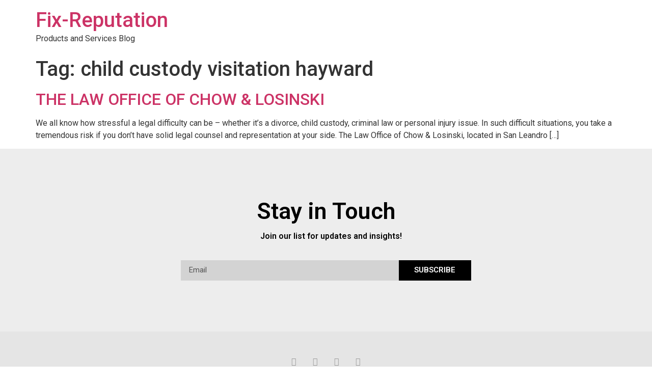

--- FILE ---
content_type: text/css
request_url: https://www.fix-reputation.us/wp-content/uploads/elementor/css/post-1068.css?ver=1736140230
body_size: 1539
content:
.elementor-1068 .elementor-element.elementor-element-11302d72 > .elementor-container > .elementor-column > .elementor-widget-wrap{align-content:center;align-items:center;}.elementor-1068 .elementor-element.elementor-element-11302d72:not(.elementor-motion-effects-element-type-background), .elementor-1068 .elementor-element.elementor-element-11302d72 > .elementor-motion-effects-container > .elementor-motion-effects-layer{background-color:#ededed;}.elementor-1068 .elementor-element.elementor-element-11302d72{transition:background 0.3s, border 0.3s, border-radius 0.3s, box-shadow 0.3s;padding:100px 0px 100px 0px;}.elementor-1068 .elementor-element.elementor-element-11302d72 > .elementor-background-overlay{transition:background 0.3s, border-radius 0.3s, opacity 0.3s;}.elementor-1068 .elementor-element.elementor-element-5adb7b58 > .elementor-element-populated{padding:0% 25% 0% 25%;}.elementor-widget-heading .elementor-heading-title{font-family:var( --e-global-typography-primary-font-family ), Sans-serif;font-weight:var( --e-global-typography-primary-font-weight );color:var( --e-global-color-primary );}.elementor-1068 .elementor-element.elementor-element-5cbd6e78{text-align:center;}.elementor-1068 .elementor-element.elementor-element-5cbd6e78 .elementor-heading-title{font-size:45px;font-weight:600;color:#000000;}.elementor-widget-text-editor{color:var( --e-global-color-text );font-family:var( --e-global-typography-text-font-family ), Sans-serif;font-weight:var( --e-global-typography-text-font-weight );}.elementor-widget-text-editor.elementor-drop-cap-view-stacked .elementor-drop-cap{background-color:var( --e-global-color-primary );}.elementor-widget-text-editor.elementor-drop-cap-view-framed .elementor-drop-cap, .elementor-widget-text-editor.elementor-drop-cap-view-default .elementor-drop-cap{color:var( --e-global-color-primary );border-color:var( --e-global-color-primary );}.elementor-1068 .elementor-element.elementor-element-38bdf78a > .elementor-widget-container{margin:-5px 0px 0px 0px;padding:0px 0px 0px 20px;}.elementor-1068 .elementor-element.elementor-element-38bdf78a{text-align:center;color:#000000;font-family:var( --e-global-typography-primary-font-family ), Sans-serif;font-weight:var( --e-global-typography-primary-font-weight );}.elementor-widget-form .elementor-field-group > label, .elementor-widget-form .elementor-field-subgroup label{color:var( --e-global-color-text );}.elementor-widget-form .elementor-field-group > label{font-family:var( --e-global-typography-text-font-family ), Sans-serif;font-weight:var( --e-global-typography-text-font-weight );}.elementor-widget-form .elementor-field-type-html{color:var( --e-global-color-text );font-family:var( --e-global-typography-text-font-family ), Sans-serif;font-weight:var( --e-global-typography-text-font-weight );}.elementor-widget-form .elementor-field-group .elementor-field{color:var( --e-global-color-text );}.elementor-widget-form .elementor-field-group .elementor-field, .elementor-widget-form .elementor-field-subgroup label{font-family:var( --e-global-typography-text-font-family ), Sans-serif;font-weight:var( --e-global-typography-text-font-weight );}.elementor-widget-form .elementor-button{font-family:var( --e-global-typography-accent-font-family ), Sans-serif;font-weight:var( --e-global-typography-accent-font-weight );}.elementor-widget-form .e-form__buttons__wrapper__button-next{background-color:var( --e-global-color-accent );}.elementor-widget-form .elementor-button[type="submit"]{background-color:var( --e-global-color-accent );}.elementor-widget-form .e-form__buttons__wrapper__button-previous{background-color:var( --e-global-color-accent );}.elementor-widget-form .elementor-message{font-family:var( --e-global-typography-text-font-family ), Sans-serif;font-weight:var( --e-global-typography-text-font-weight );}.elementor-widget-form .e-form__indicators__indicator, .elementor-widget-form .e-form__indicators__indicator__label{font-family:var( --e-global-typography-accent-font-family ), Sans-serif;font-weight:var( --e-global-typography-accent-font-weight );}.elementor-widget-form{--e-form-steps-indicator-inactive-primary-color:var( --e-global-color-text );--e-form-steps-indicator-active-primary-color:var( --e-global-color-accent );--e-form-steps-indicator-completed-primary-color:var( --e-global-color-accent );--e-form-steps-indicator-progress-color:var( --e-global-color-accent );--e-form-steps-indicator-progress-background-color:var( --e-global-color-text );--e-form-steps-indicator-progress-meter-color:var( --e-global-color-text );}.elementor-widget-form .e-form__indicators__indicator__progress__meter{font-family:var( --e-global-typography-accent-font-family ), Sans-serif;font-weight:var( --e-global-typography-accent-font-weight );}.elementor-1068 .elementor-element.elementor-element-24fa79f6 .elementor-field-group{padding-right:calc( 0px/2 );padding-left:calc( 0px/2 );margin-bottom:0px;}.elementor-1068 .elementor-element.elementor-element-24fa79f6 .elementor-form-fields-wrapper{margin-left:calc( -0px/2 );margin-right:calc( -0px/2 );margin-bottom:-0px;}.elementor-1068 .elementor-element.elementor-element-24fa79f6 .elementor-field-group.recaptcha_v3-bottomleft, .elementor-1068 .elementor-element.elementor-element-24fa79f6 .elementor-field-group.recaptcha_v3-bottomright{margin-bottom:0;}body.rtl .elementor-1068 .elementor-element.elementor-element-24fa79f6 .elementor-labels-inline .elementor-field-group > label{padding-left:0px;}body:not(.rtl) .elementor-1068 .elementor-element.elementor-element-24fa79f6 .elementor-labels-inline .elementor-field-group > label{padding-right:0px;}body .elementor-1068 .elementor-element.elementor-element-24fa79f6 .elementor-labels-above .elementor-field-group > label{padding-bottom:0px;}.elementor-1068 .elementor-element.elementor-element-24fa79f6 .elementor-field-group > label{font-size:15px;font-weight:600;}.elementor-1068 .elementor-element.elementor-element-24fa79f6 .elementor-field-type-html{padding-bottom:0px;}.elementor-1068 .elementor-element.elementor-element-24fa79f6 .elementor-field-group .elementor-field{color:#000000;}.elementor-1068 .elementor-element.elementor-element-24fa79f6 .elementor-field-group .elementor-field, .elementor-1068 .elementor-element.elementor-element-24fa79f6 .elementor-field-subgroup label{font-size:15px;font-weight:400;}.elementor-1068 .elementor-element.elementor-element-24fa79f6 .elementor-field-group:not(.elementor-field-type-upload) .elementor-field:not(.elementor-select-wrapper){background-color:rgba(0,0,0,0.11);border-width:0px 0px 0px 0px;border-radius:0px 0px 0px 0px;}.elementor-1068 .elementor-element.elementor-element-24fa79f6 .elementor-field-group .elementor-select-wrapper select{background-color:rgba(0,0,0,0.11);border-width:0px 0px 0px 0px;border-radius:0px 0px 0px 0px;}.elementor-1068 .elementor-element.elementor-element-24fa79f6 .elementor-button{font-size:15px;font-weight:600;text-transform:uppercase;border-radius:0px 0px 0px 0px;}.elementor-1068 .elementor-element.elementor-element-24fa79f6 .e-form__buttons__wrapper__button-next{background-color:#000000;color:#ffffff;}.elementor-1068 .elementor-element.elementor-element-24fa79f6 .elementor-button[type="submit"]{background-color:#000000;color:#ffffff;}.elementor-1068 .elementor-element.elementor-element-24fa79f6 .elementor-button[type="submit"] svg *{fill:#ffffff;}.elementor-1068 .elementor-element.elementor-element-24fa79f6 .e-form__buttons__wrapper__button-previous{color:#ffffff;}.elementor-1068 .elementor-element.elementor-element-24fa79f6 .e-form__buttons__wrapper__button-next:hover{background-color:#00ce1b;color:#ffffff;}.elementor-1068 .elementor-element.elementor-element-24fa79f6 .elementor-button[type="submit"]:hover{background-color:#00ce1b;color:#ffffff;}.elementor-1068 .elementor-element.elementor-element-24fa79f6 .elementor-button[type="submit"]:hover svg *{fill:#ffffff;}.elementor-1068 .elementor-element.elementor-element-24fa79f6 .e-form__buttons__wrapper__button-previous:hover{color:#ffffff;}.elementor-1068 .elementor-element.elementor-element-24fa79f6{--e-form-steps-indicators-spacing:20px;--e-form-steps-indicator-padding:30px;--e-form-steps-indicator-inactive-secondary-color:#ffffff;--e-form-steps-indicator-active-secondary-color:#ffffff;--e-form-steps-indicator-completed-secondary-color:#ffffff;--e-form-steps-divider-width:1px;--e-form-steps-divider-gap:10px;}.elementor-1068 .elementor-element.elementor-element-1559c7d1 > .elementor-container > .elementor-column > .elementor-widget-wrap{align-content:center;align-items:center;}.elementor-1068 .elementor-element.elementor-element-1559c7d1:not(.elementor-motion-effects-element-type-background), .elementor-1068 .elementor-element.elementor-element-1559c7d1 > .elementor-motion-effects-container > .elementor-motion-effects-layer{background-color:#e5e5e5;}.elementor-1068 .elementor-element.elementor-element-1559c7d1{transition:background 0.3s, border 0.3s, border-radius 0.3s, box-shadow 0.3s;padding:50px 0px 50px 0px;}.elementor-1068 .elementor-element.elementor-element-1559c7d1 > .elementor-background-overlay{transition:background 0.3s, border-radius 0.3s, opacity 0.3s;}.elementor-1068 .elementor-element.elementor-element-61fa8127{--grid-template-columns:repeat(0, auto);--icon-size:16px;--grid-column-gap:22px;--grid-row-gap:0px;}.elementor-1068 .elementor-element.elementor-element-61fa8127 .elementor-widget-container{text-align:center;}.elementor-1068 .elementor-element.elementor-element-61fa8127 .elementor-social-icon{background-color:rgba(255,255,255,0);--icon-padding:0em;}.elementor-1068 .elementor-element.elementor-element-61fa8127 .elementor-social-icon i{color:rgba(0,0,0,0.32);}.elementor-1068 .elementor-element.elementor-element-61fa8127 .elementor-social-icon svg{fill:rgba(0,0,0,0.32);}.elementor-1068 .elementor-element.elementor-element-61fa8127 .elementor-social-icon:hover{background-color:rgba(255,255,255,0);}.elementor-1068 .elementor-element.elementor-element-61fa8127 .elementor-social-icon:hover i{color:#00ce1b;}.elementor-1068 .elementor-element.elementor-element-61fa8127 .elementor-social-icon:hover svg{fill:#00ce1b;}.elementor-1068 .elementor-element.elementor-element-16e2595f > .elementor-widget-container{padding:15px 0px 0px 0px;}.elementor-1068 .elementor-element.elementor-element-16e2595f{text-align:center;}.elementor-1068 .elementor-element.elementor-element-16e2595f .elementor-heading-title{font-size:15px;font-weight:300;color:rgba(0,0,0,0.39);}.elementor-theme-builder-content-area{height:400px;}.elementor-location-header:before, .elementor-location-footer:before{content:"";display:table;clear:both;}@media(max-width:1024px){.elementor-1068 .elementor-element.elementor-element-11302d72{padding:50px 25px 50px 25px;}.elementor-1068 .elementor-element.elementor-element-5adb7b58 > .elementor-element-populated{padding:0px 100px 0px 100px;}.elementor-1068 .elementor-element.elementor-element-1559c7d1{padding:30px 25px 30px 25px;}}@media(max-width:767px){.elementor-1068 .elementor-element.elementor-element-11302d72{padding:50px 25px 50px 25px;}.elementor-1068 .elementor-element.elementor-element-5adb7b58 > .elementor-element-populated{padding:0px 0px 0px 0px;}.elementor-1068 .elementor-element.elementor-element-1559c7d1{padding:30px 20px 30px 20px;}.elementor-1068 .elementor-element.elementor-element-16e2595f .elementor-heading-title{line-height:25px;}}

--- FILE ---
content_type: text/plain
request_url: https://www.google-analytics.com/j/collect?v=1&_v=j102&a=1894016803&t=pageview&_s=1&dl=https%3A%2F%2Fwww.fix-reputation.us%2Ftag%2Fchild-custody-visitation-hayward%2F&ul=en-us%40posix&dt=child%20custody%20visitation%20hayward%20Archives%20-%20Fix-Reputation&sr=1280x720&vp=1280x720&_utma=114138768.439900078.1769375704.1769375704.1769375704.1&_utmz=114138768.1769375704.1.1.utmcsr%3D(direct)%7Cutmccn%3D(direct)%7Cutmcmd%3D(none)&_utmht=1769375704185&_u=IQBCAEABAAAAACAAI~&jid=1698745812&gjid=909444766&cid=439900078.1769375704&tid=UA-55161460-1&_gid=305008170.1769375704&_r=1&_slc=1&z=819607830
body_size: -452
content:
2,cG-KCJE7SZ3ZQ